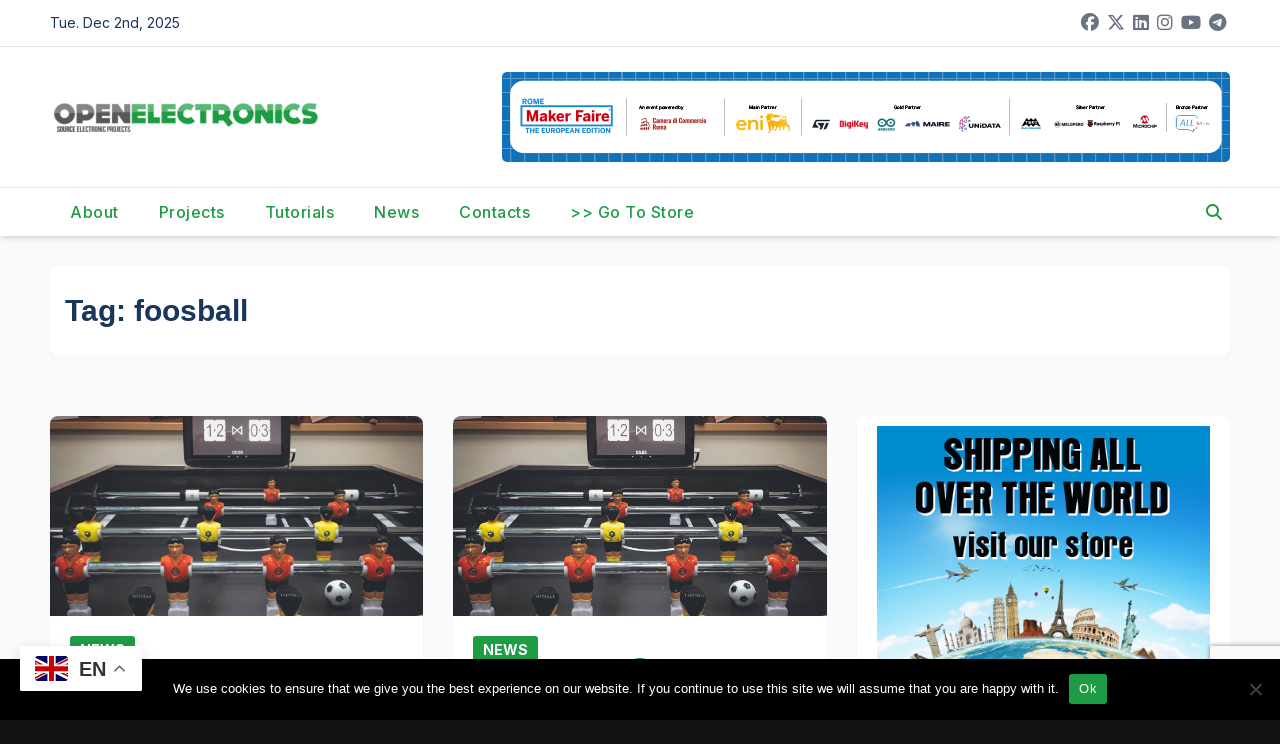

--- FILE ---
content_type: text/html; charset=utf-8
request_url: https://www.google.com/recaptcha/api2/anchor?ar=1&k=6Ldb0ocUAAAAAKKr0Y6etEKAEQSGlc8oLsPsurkE&co=aHR0cHM6Ly93d3cub3Blbi1lbGVjdHJvbmljcy5vcmc6NDQz&hl=en&v=TkacYOdEJbdB_JjX802TMer9&size=invisible&anchor-ms=20000&execute-ms=15000&cb=v86ro3cw33y
body_size: 45499
content:
<!DOCTYPE HTML><html dir="ltr" lang="en"><head><meta http-equiv="Content-Type" content="text/html; charset=UTF-8">
<meta http-equiv="X-UA-Compatible" content="IE=edge">
<title>reCAPTCHA</title>
<style type="text/css">
/* cyrillic-ext */
@font-face {
  font-family: 'Roboto';
  font-style: normal;
  font-weight: 400;
  src: url(//fonts.gstatic.com/s/roboto/v18/KFOmCnqEu92Fr1Mu72xKKTU1Kvnz.woff2) format('woff2');
  unicode-range: U+0460-052F, U+1C80-1C8A, U+20B4, U+2DE0-2DFF, U+A640-A69F, U+FE2E-FE2F;
}
/* cyrillic */
@font-face {
  font-family: 'Roboto';
  font-style: normal;
  font-weight: 400;
  src: url(//fonts.gstatic.com/s/roboto/v18/KFOmCnqEu92Fr1Mu5mxKKTU1Kvnz.woff2) format('woff2');
  unicode-range: U+0301, U+0400-045F, U+0490-0491, U+04B0-04B1, U+2116;
}
/* greek-ext */
@font-face {
  font-family: 'Roboto';
  font-style: normal;
  font-weight: 400;
  src: url(//fonts.gstatic.com/s/roboto/v18/KFOmCnqEu92Fr1Mu7mxKKTU1Kvnz.woff2) format('woff2');
  unicode-range: U+1F00-1FFF;
}
/* greek */
@font-face {
  font-family: 'Roboto';
  font-style: normal;
  font-weight: 400;
  src: url(//fonts.gstatic.com/s/roboto/v18/KFOmCnqEu92Fr1Mu4WxKKTU1Kvnz.woff2) format('woff2');
  unicode-range: U+0370-0377, U+037A-037F, U+0384-038A, U+038C, U+038E-03A1, U+03A3-03FF;
}
/* vietnamese */
@font-face {
  font-family: 'Roboto';
  font-style: normal;
  font-weight: 400;
  src: url(//fonts.gstatic.com/s/roboto/v18/KFOmCnqEu92Fr1Mu7WxKKTU1Kvnz.woff2) format('woff2');
  unicode-range: U+0102-0103, U+0110-0111, U+0128-0129, U+0168-0169, U+01A0-01A1, U+01AF-01B0, U+0300-0301, U+0303-0304, U+0308-0309, U+0323, U+0329, U+1EA0-1EF9, U+20AB;
}
/* latin-ext */
@font-face {
  font-family: 'Roboto';
  font-style: normal;
  font-weight: 400;
  src: url(//fonts.gstatic.com/s/roboto/v18/KFOmCnqEu92Fr1Mu7GxKKTU1Kvnz.woff2) format('woff2');
  unicode-range: U+0100-02BA, U+02BD-02C5, U+02C7-02CC, U+02CE-02D7, U+02DD-02FF, U+0304, U+0308, U+0329, U+1D00-1DBF, U+1E00-1E9F, U+1EF2-1EFF, U+2020, U+20A0-20AB, U+20AD-20C0, U+2113, U+2C60-2C7F, U+A720-A7FF;
}
/* latin */
@font-face {
  font-family: 'Roboto';
  font-style: normal;
  font-weight: 400;
  src: url(//fonts.gstatic.com/s/roboto/v18/KFOmCnqEu92Fr1Mu4mxKKTU1Kg.woff2) format('woff2');
  unicode-range: U+0000-00FF, U+0131, U+0152-0153, U+02BB-02BC, U+02C6, U+02DA, U+02DC, U+0304, U+0308, U+0329, U+2000-206F, U+20AC, U+2122, U+2191, U+2193, U+2212, U+2215, U+FEFF, U+FFFD;
}
/* cyrillic-ext */
@font-face {
  font-family: 'Roboto';
  font-style: normal;
  font-weight: 500;
  src: url(//fonts.gstatic.com/s/roboto/v18/KFOlCnqEu92Fr1MmEU9fCRc4AMP6lbBP.woff2) format('woff2');
  unicode-range: U+0460-052F, U+1C80-1C8A, U+20B4, U+2DE0-2DFF, U+A640-A69F, U+FE2E-FE2F;
}
/* cyrillic */
@font-face {
  font-family: 'Roboto';
  font-style: normal;
  font-weight: 500;
  src: url(//fonts.gstatic.com/s/roboto/v18/KFOlCnqEu92Fr1MmEU9fABc4AMP6lbBP.woff2) format('woff2');
  unicode-range: U+0301, U+0400-045F, U+0490-0491, U+04B0-04B1, U+2116;
}
/* greek-ext */
@font-face {
  font-family: 'Roboto';
  font-style: normal;
  font-weight: 500;
  src: url(//fonts.gstatic.com/s/roboto/v18/KFOlCnqEu92Fr1MmEU9fCBc4AMP6lbBP.woff2) format('woff2');
  unicode-range: U+1F00-1FFF;
}
/* greek */
@font-face {
  font-family: 'Roboto';
  font-style: normal;
  font-weight: 500;
  src: url(//fonts.gstatic.com/s/roboto/v18/KFOlCnqEu92Fr1MmEU9fBxc4AMP6lbBP.woff2) format('woff2');
  unicode-range: U+0370-0377, U+037A-037F, U+0384-038A, U+038C, U+038E-03A1, U+03A3-03FF;
}
/* vietnamese */
@font-face {
  font-family: 'Roboto';
  font-style: normal;
  font-weight: 500;
  src: url(//fonts.gstatic.com/s/roboto/v18/KFOlCnqEu92Fr1MmEU9fCxc4AMP6lbBP.woff2) format('woff2');
  unicode-range: U+0102-0103, U+0110-0111, U+0128-0129, U+0168-0169, U+01A0-01A1, U+01AF-01B0, U+0300-0301, U+0303-0304, U+0308-0309, U+0323, U+0329, U+1EA0-1EF9, U+20AB;
}
/* latin-ext */
@font-face {
  font-family: 'Roboto';
  font-style: normal;
  font-weight: 500;
  src: url(//fonts.gstatic.com/s/roboto/v18/KFOlCnqEu92Fr1MmEU9fChc4AMP6lbBP.woff2) format('woff2');
  unicode-range: U+0100-02BA, U+02BD-02C5, U+02C7-02CC, U+02CE-02D7, U+02DD-02FF, U+0304, U+0308, U+0329, U+1D00-1DBF, U+1E00-1E9F, U+1EF2-1EFF, U+2020, U+20A0-20AB, U+20AD-20C0, U+2113, U+2C60-2C7F, U+A720-A7FF;
}
/* latin */
@font-face {
  font-family: 'Roboto';
  font-style: normal;
  font-weight: 500;
  src: url(//fonts.gstatic.com/s/roboto/v18/KFOlCnqEu92Fr1MmEU9fBBc4AMP6lQ.woff2) format('woff2');
  unicode-range: U+0000-00FF, U+0131, U+0152-0153, U+02BB-02BC, U+02C6, U+02DA, U+02DC, U+0304, U+0308, U+0329, U+2000-206F, U+20AC, U+2122, U+2191, U+2193, U+2212, U+2215, U+FEFF, U+FFFD;
}
/* cyrillic-ext */
@font-face {
  font-family: 'Roboto';
  font-style: normal;
  font-weight: 900;
  src: url(//fonts.gstatic.com/s/roboto/v18/KFOlCnqEu92Fr1MmYUtfCRc4AMP6lbBP.woff2) format('woff2');
  unicode-range: U+0460-052F, U+1C80-1C8A, U+20B4, U+2DE0-2DFF, U+A640-A69F, U+FE2E-FE2F;
}
/* cyrillic */
@font-face {
  font-family: 'Roboto';
  font-style: normal;
  font-weight: 900;
  src: url(//fonts.gstatic.com/s/roboto/v18/KFOlCnqEu92Fr1MmYUtfABc4AMP6lbBP.woff2) format('woff2');
  unicode-range: U+0301, U+0400-045F, U+0490-0491, U+04B0-04B1, U+2116;
}
/* greek-ext */
@font-face {
  font-family: 'Roboto';
  font-style: normal;
  font-weight: 900;
  src: url(//fonts.gstatic.com/s/roboto/v18/KFOlCnqEu92Fr1MmYUtfCBc4AMP6lbBP.woff2) format('woff2');
  unicode-range: U+1F00-1FFF;
}
/* greek */
@font-face {
  font-family: 'Roboto';
  font-style: normal;
  font-weight: 900;
  src: url(//fonts.gstatic.com/s/roboto/v18/KFOlCnqEu92Fr1MmYUtfBxc4AMP6lbBP.woff2) format('woff2');
  unicode-range: U+0370-0377, U+037A-037F, U+0384-038A, U+038C, U+038E-03A1, U+03A3-03FF;
}
/* vietnamese */
@font-face {
  font-family: 'Roboto';
  font-style: normal;
  font-weight: 900;
  src: url(//fonts.gstatic.com/s/roboto/v18/KFOlCnqEu92Fr1MmYUtfCxc4AMP6lbBP.woff2) format('woff2');
  unicode-range: U+0102-0103, U+0110-0111, U+0128-0129, U+0168-0169, U+01A0-01A1, U+01AF-01B0, U+0300-0301, U+0303-0304, U+0308-0309, U+0323, U+0329, U+1EA0-1EF9, U+20AB;
}
/* latin-ext */
@font-face {
  font-family: 'Roboto';
  font-style: normal;
  font-weight: 900;
  src: url(//fonts.gstatic.com/s/roboto/v18/KFOlCnqEu92Fr1MmYUtfChc4AMP6lbBP.woff2) format('woff2');
  unicode-range: U+0100-02BA, U+02BD-02C5, U+02C7-02CC, U+02CE-02D7, U+02DD-02FF, U+0304, U+0308, U+0329, U+1D00-1DBF, U+1E00-1E9F, U+1EF2-1EFF, U+2020, U+20A0-20AB, U+20AD-20C0, U+2113, U+2C60-2C7F, U+A720-A7FF;
}
/* latin */
@font-face {
  font-family: 'Roboto';
  font-style: normal;
  font-weight: 900;
  src: url(//fonts.gstatic.com/s/roboto/v18/KFOlCnqEu92Fr1MmYUtfBBc4AMP6lQ.woff2) format('woff2');
  unicode-range: U+0000-00FF, U+0131, U+0152-0153, U+02BB-02BC, U+02C6, U+02DA, U+02DC, U+0304, U+0308, U+0329, U+2000-206F, U+20AC, U+2122, U+2191, U+2193, U+2212, U+2215, U+FEFF, U+FFFD;
}

</style>
<link rel="stylesheet" type="text/css" href="https://www.gstatic.com/recaptcha/releases/TkacYOdEJbdB_JjX802TMer9/styles__ltr.css">
<script nonce="KaPYOr4dpHLV55EmTRrGYA" type="text/javascript">window['__recaptcha_api'] = 'https://www.google.com/recaptcha/api2/';</script>
<script type="text/javascript" src="https://www.gstatic.com/recaptcha/releases/TkacYOdEJbdB_JjX802TMer9/recaptcha__en.js" nonce="KaPYOr4dpHLV55EmTRrGYA">
      
    </script></head>
<body><div id="rc-anchor-alert" class="rc-anchor-alert"></div>
<input type="hidden" id="recaptcha-token" value="[base64]">
<script type="text/javascript" nonce="KaPYOr4dpHLV55EmTRrGYA">
      recaptcha.anchor.Main.init("[\x22ainput\x22,[\x22bgdata\x22,\x22\x22,\[base64]/[base64]/[base64]/[base64]/[base64]/[base64]/[base64]/[base64]/[base64]/[base64]/[base64]/[base64]/[base64]/[base64]/[base64]\\u003d\\u003d\x22,\[base64]\x22,\x22TxNPNcKLwqDDqGgIeHA/wogKOmbDpUvCnClhQ8O6w7Mnw6nCuH3Do3DCpzXDp3DCjCfDi8KtScKcQDAAw4AgGShpw4QRw74BMsK1LgEXR0U1CSUXwr7Co3rDjwrCu8Omw6EvwoY2w6zDisK3w71sRMOCwpHDu8OEPyTCnmbDn8K1wqA8wpA0w4Q/LU7CtWBzw40OfxHCssOpEsONWHnCukUIIMOawqMBdW8PJ8ODw4bCvCUvwobDqMKGw4vDjMOHJxtWbsKSwrzCssOlXj/Cg8Otw5PChCfCmcOywqHCtsKLwohVPj3CrMKGUcOLeiLCq8KlwpnClj8LwpnDl1wEwqrCswwJwr/CoMKlwpB2w6QVwojDicKdSsOFwrfDqidrw5Eqwr9Hw4LDqcKtw5sHw7JjB8OgJCzDhnXDosOow7ABw7gQw5Aow4ofTjxFA8KMMsKbwpUkIF7DpwjDicOVQ1olEsK+InZmw4sVw4HDicOqw6zCk8K0BMKoTsOKX0nDvcK2J8Kew7LCncOSOMOlwqXCl1fDg2/DrTvDkCo5GcKiB8O1QgfDgcKLHEwbw4zCgQTCjmkwwq/[base64]/[base64]/CnHUyFVLDq8K2OcOKcS/DrEJAKcKVwrRGMgnClCxLw5pBw6DCncO5wpx5XWzCpjXCvSgCw5fDkj0Cwr/[base64]/Du8KIwphqwoEpwrjCogfCvsKWc8KDwpJbShcHDsOYwoMiwpvCgcOVwrdAV8KfCsO5aULDj8OZw57DtDHCkcKrbsO7RMOWJVZKPhgVwqlUwptHw5/DjSjCmVYDIsOKRQ7Dtn8TU8OLw5jCmQJ/wrHCoQRLfWTCpEjDlmlHw4dYFsO7cSlow6csNjtSwr/[base64]/CqX/[base64]/DscKbwp9dGAAUARLCmzZIwrXCoXonw6vCjMOnw5TCrMOmwobDv3HDnMOTw5LDgFfClXDCgMKpDiRqwo1IZ1HCjMOlw6PCm1/[base64]/CpcK+w5HCqwJGAsKBw5tVLEbCj8OvLDc9w50aWMOaZWc/VcOUwoQ2XMKhw77CnUnCp8Kgw5ozw4J4O8O7w7IJWkgScjR0w4w4XQnDr3AfworDucKHSj0Cb8KwJMKZFwZ1wqXCqU8kSRZpQ8KQwrfDsxgpwq1+w6M/G1HDuEXCsMKZK8KZwprDgcOqwpLDmsOGFRXCn8Kfdh7CpMOEwoJEwqXDsMKzwqV/TMOrwrtlwp8RwqnDtFIMw6poYMOvwqsKI8OZw4fCn8Odw74Zwp3DlsOvdMOEw4BawoHClTcPAcOkw4gQw4HClmPCkUnDpDA0wp9OdzLCunPDpSA+w6fDnMOBRC9Qw5N8CGnCmMODw4TCtFvDhB3DpnfCmsO7wrtTw5wrw7/CiFTCgMKCdMK/[base64]/w4ZTw5nDqcKQwrpNwpXDncOqwprCt8OFQRcRw6rCpcOTw6DDmSo9ECdIwozDm8KPIizDrEXDg8KuQ0DCo8OBPsK5wqbDu8Ohw4PCt8K/wrhXw4AIwoJYwp7DmFDCmG/DsCnDvMKZw4TClx96wq1gX8K9J8KKPsO8woTChcKFUMKwwqNXOHd2BcKmNcOAw5QtwrkFX8KqwrhBVAFZw4xTesKtwro0w53Ctlk6WkDDiMO/wo3DoMO6OzzDmcK1wrcww6IAw6QEZMOLR2d0HMOsU8KpC8OUJS/[base64]/DvGFqwpw+GMOaM8Kcw7nDu0Yvw6rDmEEFw53Ds8KPw7PDqMOUwr/DnmLDsBEEw5fCn17DpsORI0cEw5zDk8KVPybCtMKGw4RGNErDulnCg8K+wrHCjgovwrfCvBPCqsOpwo8Bwp8Gw5TDphIDOsKAw5fDn04PPsOtScKPCz7DhcKySBzCk8K/[base64]/[base64]/[base64]/DtsOiwp8DfcOJWsOqw5PDg8Kjwpg2THIRw75gw4nCkDfChAYDHhImNCjCisKoVMKhw7haD8OWXsKFTTYWSsO7KQIkwp1kw75EWcKyc8OYwobCuD/CnxQBXsKSw6vDigBGQcO/BMOHe30cw5vDgcODUG/[base64]/CncKuwrrDgMKBwqnDviZWwpbDnWjCsMKCw5kAZRPDjsKZwoXCtcO5w6FDwonDpE8zemzDmA7CgV4/ZH3Doipfwo7CmBVOP8OuGnBhZcKcwp3DssO6wrHDsho0UMKfVcK2OcOpw6AhMsKWMcK4wrnCiGnCqcOSwpNhwqPCrhk7KGbCr8OzwodhPkUcw5lzw5E8ScOTw7jCgn4Ow55CLQDDnsKhw7JTw7fDmsKBZcKHZC0AADZ4TMO6wq/Cj8K+b054w68zw7vDgsOLw6ENw5jDuDkgw6XCuxXCgU3Cu8KAwrcWwqPCucOlwrQYw6nDusOrw5HDk8OUY8O0GWTDnGwFw5DCgMKCwq1Rwr3Di8OLw7cmEBTCvsO2w7Urwq17w5rDrSwUw6Ewwq/Dv3hfwqBkMUTCh8Kiw78vK1oHwr3Ck8KnJhRsb8K3w7cZwpEfcQgGWMOTw7haO0hYUzk3wrxDfsORw6xLwpkpw5PCo8KOw5N0IMOxb2zDqMOFw6LCt8KIwoRoJMOtUsO3w6PCnE8xL8KZwq/[base64]/HD/[base64]/[base64]/CscKZw57CtMOXwrHDlMO5w7LDtsK8wqERwo8wwpfCl8KpQVbDiMOEEwhww78yIwFOwqfDr2nDiUzDgcOEwpQAGyfDrB8zw6TDr0XDlMKvQcK7UMKTSi/CgcKpcXnDvlAzFMKteMOTw4YSw4JsGylBwrFrwq8yTsOKT8KmwpYkTsO9w5nDusK8LRR9w69Kw6PDhgFSw7jDn8KoGxvDgMK4w6BnYMOsHMKjwq7DtsOQA8KUYwl/wq8bOcOmVcKyw4vDuwQ5wodjRQFGwrzCs8KvLMOhw4EJw5rDrcKtwqDCtDx6H8O/XcK7AhHDplHCvMOmw73DhsK/wqjCi8O+Bm8fwqw9E3doTMO2IHrCvsO1TcK3dcKFw6XDt13DhwUSwppRw6x5wo/DrE1pFsO3worDhUpIw6MGHcK0wrPCrMOTw5ZVHMKWMABgwonDjMK1fMKJesKlEcKMwotow7nDvyN7w4ZcD0MSwpfDu8OtwqXCpWlTIMOnw6/[base64]/DkzHDrDvDnyrDq8OLw6oMIQzCsTJ5IMOawpcbwpDDkcKQwqQZw4sQIsOOGcK2wqJbLsKOwqDCpcKZw7Biw7lWw6s/wpVDH8KswqxKCWjCtWcxw5rDiDPCosOzwq0eSVrCvhJAwqAgwp88PsOpSMOIwrA5w751w78Qwq5JYFbCtRfDmCnDmGAhw63DncKbHsOQw5vDvMOMwo/DvMKawqrDk8Kaw4bDv8O+P2d9T2hWw73CljpPZcKaE8OuNsKWwqkQwqXCvChWwoc3wql5wrhVYW8Lw5Y9UG0CP8KaI8KmJ2sowrzDtcO3w7bDiykfasOsUwnCs8O8OcOFUF/CgsODwoVWEMOeUsKIw54OccOKT8KiwrI4wo5Ow63DoMOAwoXCvQ/Dm8KRw5J8CMK/H8KTR8KeEH/Cn8O0ExNGclQlw4tLw6rDgsKjw4BBw7DCuzZ3w5bCu8KDw5DDksOlwr7CmsK1BsKMCcKWeGIwS8OvHsKyNcKIw5wHwpV7SAErTMKaw4w7dMOpw7/[base64]/DhsOXE03CtsKFUhoawqsMwrTDukTDpjXDo8K+w4pDHwPDsQzDlsKjOsONTMOGTMOfQXDDiWdcw4Zze8KGOBF/[base64]/JUzCi8OkVjvDsCDDpFvDvyvCh8Kiw5sAw6TCiFtkeHLDjcOHT8KMwrBSclrCiMK0SiocwocHHj8GS3Ecw5HCoMOIwpl7worCtcOpB8OJIMK/[base64]/I8K8RCdrwopTABPDjsKQKkhqw4jCkMKReMOif0/CtSjDviQ3QcO1fsOJSsK9K8O/[base64]/w77DqGXDuA0Kw4vDtn7DtsOzbcKowqxzwprDuMKewrozwrvClMK7w5Rnw5ZuwoDDhcOdw4PDgT/DmBLCtsKmfSbCmsKEBMO2wrbChVbDisKOw6FdasKqw6QXCsOBSMKkwogdKsKOw7LCi8OzVCzClUzDvkE0wqQPSF1WJQbDvGLCvMOxWy5Ow5Myw4l0w7PDo8KMw5QEHcKBw7Ryw6VDwrfCpRnDon/Cs8Oyw5XDkk3CjMOiwqnCq2nCtsO1TcKeHxzChCjCpVrDt8KICFRGwrPDlcO7w7FkdCdbw4nDk1PDm8KdRSvDp8O9w6rCksOHwq3CqsKfw6gzwrnCmh/CkwLCokHDlsKWNRTCkcKaBcOtRsO1FVI1w4fCkl7DlgoBw5/Dk8O7wppTKsKhISl6HcKzw4ISw6PClsONP8K0UxJnwofDiGXCtHILM33DsMKbwpJtw7h9wr/DhlHCkcO4fMKIwpp7E8K9WsO3w6XDu2hgIcONbh/CrEvDpGw/fMOzwrXDqz4BK8K8wq1fdcOsWjvDo8KwEsKXE8K5PwbDvcO/TsOJRlgWSDfCgcKOIMOFw45ZNjVjwo8rBcKvwr7DoMK1L8KfwqMAWknCsmDCoXlrM8KqE8Obw6jDlAXDq8OXNMKFGiTCpcOVBx4cXCPDmSnDkMO+wrbDmhbDlB96w5puIgANCQNwUcKDw7fDoSjCgifDssOTw6gpwqVHwpEYY8KZRMOAw55LEhcoZG7DmlUmasOSwoB/[base64]/DuzQ0IQNXw7PDocOwB8Khw4Z3w4RQw7UxwqXDkF5nJhJ/OjBSJkHCusOVaQYgBgvDhUDDljPDgMO0IXNqPwoLRcKXwqfDrEtRJDRtw4LCmMOCP8Orw6IobcOiG3YZOU3CiMO+ERDCpRNnb8KAw5PChMKUPMKrK8OofijDgsOWw4TDmhLDlkpnScK/woPDnsORw5htw58Bw73CqlzDkjhfL8OgwqPCu8KrABVxdsKfw7xTwpXCp2XCocKbE3c8w6ovwq5TQ8KZEz8SYMOUTMOgw7vCkzhqwrZSwovDqkwiwq8Mw4vDmsK1QMKvw73CsCphwrREDy0Dw5XDpcKowr/[base64]/CqcOhwoNNwroXwokeQAPCniTCqSorPMOCDm/DjMKhAcKibX7CsMO4GsOBeFTDs8OiYzDDnxDDr8K9McK8JirDgcKZYHYKW1tEccOEFx4Sw7VyW8KRw6BHw5nCoX4XwoDCjcKPw4HDisK3FcKYVBI8JTc0dC/CuMOyOkFeH8Kbb0bCjMKUw6HDpEQYw6fCi8OeRStEwpgDNcOWWcKiQhXCt8Kewr8VOmLDh8OvFcKFw5MFwr3DsTvCnEzDvS1fwq4dwo/[base64]/[base64]/DlhF/Mw7CszHDkcOtw6fCnsOhwrbDpQfCsnY+ZsK7wqPCp8O3fMKaw5Nwwq7Cv8Kewo95wp8Mw7ZwFMO4w7VlTMOfwohWw601Y8KLw6c0w5vDmkYCwprDh8KnLm3CqxtIDTDCpsOYbcKKw4/CnMOswq8rXHnDmMKLwpjCtcOmV8OnDVLCsS5Nw6l9wo/Cj8OKwq/[base64]/AcKEwq/CicOFLm9Dw4xbLwDDvUjDscKBw7Aywopmw5TDqGrCmsOhwpvDhcOHJAISw7bCv1/CtMOpXRnDkMObIMKWwo7CgTjCiMOYCMO1IHLDmGxrwpHDm8KndsO4worCnsO2w5/DuTMKw5PChyYdwp5RwqtqwqfCoMO3NV3DrFhuQggOIht1NsORwp0DBcOxw6h8wrTDmcKZD8KJwr1KDA8/w4p5Oz9tw44TH8O0CVoRwrfCjcOowpcQD8K3fcOmw6DCnsKawphxwrXClsKvAcKmwq3DpGfChjMlD8OZNxTCvHvCnkILaEvCkMKywoMWw4JndMObQC7ChMKww57DlMOkZWjDlcOKwp9ywrR0CHtXHcOHUx9gwqLCjcO/VD4Ya2NzL8K+ZsOWHCHChBwNW8KcfMODS1t+w4zCpsKYScO0w6daUm7DmH5xQ2TDpsKRw4bDmyPCkSXDpUTCvMOdPhZqfsK/SGVFwoIFwrDCgcK+YMOALMKeDBl8wpDCoF8oNcK1w5rCvMKNdcKnw5jDrcKNQVYAIMO6PcOfwqnCpnPDj8K2QlLCssOjbgrDh8OdTAEzwp12w7shwoPCi17Dh8O6w58eU8OlN8KCGsK/Q8O5QsO1asKRWMK0w684wqQ5w548w5teHMK/[base64]/wqpkwpUTwpzCmMK1IQLCnX94w7EFwrjDoUfDo1l8w6cawoV7w6sdwr3Djj4/ScK+WsO9w43CmMOtw6dBwqHDpsOnwqfDpno1wpEww6XDiwLCu2rDqnbCgmLDnMOWw5jCgsOVb1AawoI5wrzCnm7ClMKbw6PDmj1SfkTDjMO/Gy8lBMOfRwgSw5vDrRXCiMOaEl/CpMK/DsO5wo7ChcO6w5bDksKnw6vCvEtGwoAXIMKww4c2wrd9wonCvwfDi8OtQSDCr8OESHDDgMO5LX99PsOJSMKvwpTCpcOow7bChHYTN0jCtcKjwr5HwprDmVnCv8Kdw63Du8ODwoA3w7/DgMKPZy3DmyRFDHvDhhRfw4hxfFDDoRfCosKpbzvCocOawq8jc31qO8KJdsKOw7XDiMOMwp3CmkReQFTCksKjAMKnw5MEbSPCiMOCwq7DhB4zeQXDocOJQMKuwp7ClXNxwoVMwpzCkMOkb8O+w6/Dn0PCix0tw7PDnChNw4rDq8KxwqPDkMKHZsOrw4HCn2zCqRfCim8iw5PDiFXCsMKUB38DXcOcw5XDmT1BOB7DncK8CcKawqTDgDHDsMOtEMOZAmJpSMOZSsKiXygvW8OJL8KewofCmcKCwoXDgRlHw6pBw6bDjMOSecOPVcKbM8OHGMOlXMK2w7PDvj/[base64]/[base64]/DnRfCusK6OSFiwrXDhg7Ci0LDjFvDkHzDkRXCs8OPwoB1VMOhdVBFP8KOe8KQNjZYOCrCsirDpMOww5TCqzJ4wpkaa1oQw6YYwqpUworCiEDCqkwDw7MIXyvCscKGw57CgcOQHXh5W8K3MnkEwodIT8KzXMOrYsKMw69mwoLDt8K7w5JRw4NERsKUw6rDoH/Dsjg3w6TDgcOIJsKqwoBEKw7ChVvDqsOMBcOOGcOkAgnDrWIBPcKbw7rCgsOKwphqw7LCmMKiecO0AltwHcKNGzE2Q3/Ch8OBwoArwqPDsA3Dt8KHJ8KTw5EGTMKUw4nCisKaGCfDjlrClMK9csKRw4zCrQfCuXIJDsKQEMKUwprDiDHDmsKfw5nCu8KKwos7NhPCsMO9NmkMaMKnwr0zw7liwq/Col5rwrQ4wrbCrgQvSXgeHCLCh8OiZ8K9JAIVw7leYcOSw5YVT8K0wr5tw6DDkCYBQcKbSnxdEMO5RHLCo3HCn8OdSA3DrxQ8w60OXjQ/w7TDiQ3DrV1XHxArw7/DjWtFwrB+w5N1w51OGMKSw7nDhXvDtMOTw7/Dr8OIw55MfsOCwrYmw40lwoECZsO7I8Otw7nDoMK9w6/DjW3CrsO8w7/DlsKSw70YUmwOwrjCp0zCk8Odb3l6O8OwTBZvwrHDrcOew6PDuClwwp8+w6dOwpbDkMKhBWwKw5LDkMKvXsOTw5dIBy7Cu8OpIi4ew7dia8KZwobDryvCpErCncOhP0PDscO/w6jCp8OZUmLCncOgw4YGQGzCvcK4wqx8wrHConJZZFfDnhzCvsO6UyrDjcKKMX1COMOvacKEeMOJw5QCwq/[base64]/[base64]/DksOPHcKVB8O/w5XClTXCqsKfw7RRR0Vvwp/DhsKUfMOMZMKHHsKwwq8SHFtHQStqdmnDnCfDh1PCgMKlwr/CllLDg8OabMKLY8O/GAgawrgwGlcLwqI5wp/CqcOiwrJdSF7DucOIw5HCsBvDq8OnwoZBecK6wqNEBcOlOB7DugBuwqEmbWzDtH3CpyrCjsKuOsKNVFjDmsONworDg2B4w47DicOWwrTCuMKiR8KMFEtfO8Kvw6Z6JQ/CuX/CkWPCrsO/TXNlwrV2VUJFRcKBw5bCuMOceBPCond2GwcMHjzDk1o7IgvDgFfDtzREH0/Dq8OtwobDrMKKwr/Crm0xw67Cu8OHwrxrAcKpfMKow6RGw4JYw5rCtcOTwoAHXEQ3CMOICSAWw7FXwpdqYHh/[base64]/[base64]/Drntxw7kET8ObwqplRsKZwokZwpcaBMKSLcKAw5fDn8K9wr4jIFHDjn/[base64]/bCzCv2wXwprDncO3w54NNl1Vw7XCvcOYSz5kw7XDjMKhVcObw6TDsFsnYkHCmsKOasKQw4HCpz/DkcKiw6HCtcOGQnRHRMKkw4smwqTCkMKDwrHChQnCjcKjw6s9KcOYw6l9Q8K7wpdYcsKnIcKhwoVkHMK1ZMOhwpbDviYnw5NRwqsXwoQ7QMOiw6RBw4Eww4tPw6TCu8OTwpgFDV/Dj8OMw7QnTcO1w44hwp9+w4bCrjrDmHlbwo3CkMK2w5Akwq49CMKeW8KawrTCniDCunHDmF3DgMKwXMORa8KmH8K1dMOkw7lQw5vChcKaw7HCr8O4w7XDtsOPYhoyw6pXScOwDBnDnMK0J3nDk2U3TsKPSMK+K8KXwp5ww6QkwplHw7JAMmUsS2/CqiAYwrDDn8KEWXPDjgLDkMKHwpk/[base64]/DpAddwq/[base64]/[base64]/WsKAUzkYSH8Lw6JlbzlYVsOnQsODccOTwrXCrMO5wqVuw6U3VcO1w7BsdnRBwp/DqHpFE8Koax8UwrzDisOVw7lhw53CpMKIXsO+wrfCuxLCjcO2CMOow7fDl3HCkAHCmsKYwrQcwpbClCfCqMOIS8ODHH3Cl8OsAMK6dMOdw58Pw69Aw5guW0nDuGTChTHCisOSCx9qFz/Cj2sxw6sjYR7DvsKaYB4XOMK8w7Yxw7rClUDDlcK+w6p3w67DlcO9wo55DMOZwpRDw5fDt8OpQmHCqjLClMOAw6lmWCvDn8O/fyTCi8ODaMKhXSFuWMKAwpDCtMKbNk7DisO6wpErFwHDncK2NCvDqsKsCTvDv8KDwpY1wr7DiFDDtSFew7kYLMOywq5jwql9MMORJkYpTmknFMOyE24DVMOAw5kAaCXDiHLCoggPcikfw6jChMK5Q8KDw5pvOcKjwrQKXhbCs2rCkHIUwpR0w77CuTPCrsKbw5rDoC/CiEvCszU0ZsOPdMKlwoUKdGzCusKMYsKawoHCuAgvw6nDoMKoeAxUwrl8CsK0w7MOw7LDqj7DkU/DrUrCkwo5w5diCzfCqTfCnsKSw4wXKxjDhMOjYCImwq/DqMKTw5PDrTVAbcKFwplww7kbJcOtKsOSTMKKwq8OEsOuOcKuQcOQwofCl8KdaREVehJYADx0wptIwrDDqsKuRsO8YRTDgcKxSxsjHMO1G8OSw5PCisKCaThSwqXCsxLCgVfDu8O7wrfDuQdgw44iKAnChG3DncKAwoYgMQoECxrDmXfCvgbCrsKpQ8KBwqnCjQEMwp/Cl8KFYcKOP8Kqwo4EPMKoH3krL8OdwoBpdyRrI8Odw4FaOX5Ww7DCo1hFw4/DjsKtS8OMS1LDk0QRfyTDli1RUcOVWMKDPcK/wpHDlMKGaREYWsK1XBbClcOCwrJHPUwwdMOCLSVMwrjCvMKPTMKGO8Kvw4TDrcO/C8KpHsK/[base64]/Cs8OxYMKIwrHCtMOZw55Gw47CjMOSdEoRwr/DtsO7woNKw5TDusK3wpoUwo7CrlrDind2PhZcw58owozCmmnDnxfCuGJnR2QKQcO8J8OVwqjCsjHDjRHCqsK2ZEMAccKNQAUuw5FTezVdw6wRwpvCu8KXw4nDq8OaTwxww4/CksONw4ppBcKFPBXDkMOXwoYKwpEMRTzDusOaHSBGDD3DuDXCpRFtw7oVwrlFCsOwwpsjW8OLwoooSMO3w7IRDF8QHRxcwq/Dhy4VWy3Dl1AMXcKQTg8EH2prezlfMMOGw7LCh8K+wrBXw6wEccK+GMOFw7hXwqPClcK5ABoCTz/DucO7wp9cScKAwp3CvmRpw4LDkTvCgMKFIsKrw4Q5GUUIcxZMwpdFcTHDk8KVBcOed8KbSsOzwpnDrcO9XFZ+BRnCo8OsT1DCh3HDmg0bw7hcBcOSwpp5w7LChlZlwrvDpMOdwph0AcOJwqXDmVvCocKQw7xxXCwIwr/ClMOBwovCtTsKWGYTF2vCgsKewpTCjMO/wrZFw7oEw6TClMO+w7VQTBjCmU3Dg0RUekTDvcKlHMKcNEx5w6bDj0Y6dBfCu8K+wpQ1YMO0chF8P3ZJwrx6wqvCk8OGw6/DmkQHw5fDtcOTw4XCsDo6SjNPwrLDi2EGwpwuOcKCd8OodwZsw5DDqMO6cklFayTClsOYSyTDr8Ofex1OeyUGw4JEbnnCs8K2R8Kmw758w6LDs8ObeGrCiHBjUQNdIMO1w4TDvwXCksKUw6lkcBBow5xiHMK6M8OTwoNDHQ0aV8Oawpl/HXFPFg7Dsy3DvsOWO8Orw7U1w7lqZcOgw5wTC8OMwoYNNCPDisKzfsOOw5rDqMOkwo3Ck3HDlsOJw591I8OeVMOcTBrChSjCuMK+N1LDo8OaPMKyPXvDl8KSADg3w5/DssKgIsOQEkfCugfDtMKVwonDhG0JZTYPwrEEwoEKwovCoETDjcKrwrXDgzAIAQAvwp5ZDk0jIwHCsMOda8KHKRswGHzClsOcIVXDlcOMcW7CvMKDPsOrwol8wpwUVEjCqsKuwrfDo8OVw6/[base64]/CnMO3wrkLw5rCqgHCm8OGUMO0wrDDkMKMwoYsOsOge8OLwr3DjmTCrcOwwoPCh1TDuRQsesKiacKxWsKZw7gMwqjDhAUYOsOKw4XCgXkgG8OOwqnDucOwG8Kcw4/DtsOxw5MzRkpQwrIjUMK1w6PDvDVtwoXDvnXDrhrDoMKtwp4KZcKFw4JuJEsYw5vDuns9YEkhAMK6BMOuKTnCrm/CkE0JPgMUw7zCgHA9DsKLUsK2TAvCkkt7NsOKw54qHsK4w6Z4RMOswo/CkXtQfhVQRwAuG8KBwrfDncK5QcKrwo1Lw4HCuTjDh3Vgw6/[base64]/Cvj5iSyExP8OObETCm8OPXm90w57CssKGw59TK0HCgSXCgcKkN8OdcxvCty9Cw4oMGnvCisO+R8KMAWRXf8KRMHVUwpQew7LCsMO5FCvCiXR/w6XDjMORwpM2wqzDlsO6wrnDqFnDkQdVwrbCg8OQwoQ/LXprw6J2w4Jgw5jCuCwGfBvCmmfDtxNxICIyK8OpXnwMwoZaayxVeAvDjHY0wo/[base64]/[base64]/[base64]/DrljCuWXDksKACiHCtcOewrwVUhsGK0PDuhrDiMO0DT1Qw71TJwnDuMK9w4tFw7ACZMKZw7Mjwo7ClcOCwpsWOV5bCA/DgMKLS0zCu8Ksw7bDuMK0w5AYfcOzc3VEexrDlsOlwqZxMGXCvcK/wol9PBxiwogzFEDDogjCqlVDw6XDoHTDocKNPsKYw7UVw6YWfhweWydXw4XDqw9twrnCuA7CvwB8SRfCg8O0K27CicOwAsOfwp8Zw4PCsXVnw5oyw7tfw5nCisOgd0fCo8Kxw7TDhhvChcOMw7PDpMK6R8OLw5/DkCARGsOXw5BxPl0PwojDpwHDvDNDOR3CkVPDphFFAcOEDgYnwrUXw5N1wqLCgD/Dsi/ClMKGRG9NQcOdcj3Di080CFMUwoHDiMOgBwpnccKFcMK/w5AXw7nDvsKcw5hKP285F099N8O1bcKVfcOkBhPDu0rDizbCn1FXCh0vwqlyOCDDs2s+BcKnwowJRcKCw4tWwrVEw4XCvMK1wqDDlxjDi1fCvRp2w6huwpHDvMOpw7PCkhgewr/DmFTCoMKiwrEHwrXCo0jCnU1RdzYsAyXCu8K0wpwCwq/DuRzDnsOPwpACw47DlcKXIMKGKcOlHDXCjigpw5/CrcO/wq/DoMO4AMOxLS8Bwq92G0HDgcOAwrF7w7LDp3fDuzbCicO8UMOYw7VFw7pHXmjCiE/DlgdPUy3Cs2LDm8KPGC/[base64]/[base64]/YmLDpMORE8KTw5PCrQDCo2nCpMOsw6/Dq2JDecOgw77CisOMYsOLwrJ7woLDhcOVSMKwV8OUw4rDu8O7JAg9w6IgOcKJFcOzwrPDvMKXEh5VR8KXR8Oew4wkwpPDrMORCsK7VMKzJm3CgcKew69xM8KAYB9vNsKcwrtZwqgJKMOgPsORwqNOwq8Fw7jDo8O+RyDDi8OowrZPOjTDhMOfMcO2dg/[base64]/Dql7DnsOuwrkVw5bCny7DpMOiQHrDox4PwrLCuB5+UivDolNXwrvDoHcGw5TCsMKuw7fCoBnDpR3DmFh1NjIOw7vCk2IlwprCl8OAwq7DllczwoIxFAzCrSZMwqLCq8O/LzPDjsOYYxDCmgPCscO1w7LCn8KvwqvDtMOrV2zDmMKLPCx1JsKxwoLDohMea2ULVMKrAMKbbGDCu33Cl8OLcQ3CocKuP8OaVMKPwqBACMO5esOhCj5MOcKHwoJtEW/DkcOyDcOEP8K/fTLDhcOKw7TCpcOZFVPDt3Bow4hzw4XDp8Kqw5ALwrgYw4HCo8Oqwp8bwrk4wpEJwrHCg8K4wpnCngTCkcOjfCbDrD7DowHDuCLDjcOZUsODQsO/wpHCtsODUg3DsMOOw4YXVjzCs8KobMKlA8O9Q8KrZRDCjRDDrBjDsyEwCWgBT0Ugw6lbw4fCrCDDuMKAUEA5PSHDucK0w5M1w4Z7FQXCvMKuwo7DusOcw5XCrzfDpMKXw4sNwr/DusKCwrF3KQrCmsKRKMK2EMK+acKVSMK6U8KpKwAbTT/Cjm/[base64]/DtsKia8KhfhDDjsO6Vhx+wrLDnMK2WVHCvz09wovDs3MjC1tCBUxEwoplWR5bw67DmiRWd3/DowjCtcOiwoZQw6jDgsOHHMOZwr04wr/CtBlMwqrDjlnCvQh/[base64]/CqMKFwqHCuE5aN8KxPArDkyXCo8OyfjgNw6ZNTsOzwrnDnSBFC142wqDDjwbCjMKCw5HCiWTCl8Obeh3DklYOwqpiwqPCnXXDksO+wq/Dm8OPVhJ9FcOfUW5sw6HDtcO6Vhopw6Y1wqHCoMKBfm40A8OowrgAOMKyHyQuw5rDssOEwp1rFcOiZcK/woc0w7Mmb8O9w4Ypw5zCpMO4XmrCo8K5w4hGw556wo3ChsKRLhVrBMOOH8KDFm7DqS3Di8KhwrYmwpBlw5jCr3c5KlvCrcKowpzDlMKVw4nCiSILNEhRw4sEw6HChwcsPV/CtiTDpsOYw73CijbCkcOrC1DCkMKIbS7DpMOiw6MWfsOqw5DCknvDsMO6Y8KKcsKKwpPDl3nDjsKuBMOIwq/DtAFVw593UsOxwr3DpGk7wrQpwr/CvmTDqx8Lw4DDlTPDrgUQMsKLIQ/[base64]/w55za3U3w7vDqWvCl8OjCMKFAWDCiMKaw7tdwpU3f8KTJ37DvQHCl8OawpMPd8KBKyQCw4fCssKpw4IHw7LCtMK+acO1Oi19wrIzL2lVwr5zwprCoFjCjA/ChsOGwqzDncKacWzDs8KcSkR7w6fCpjA7wps5BAdZw4/[base64]/[base64]/DrQpaXsKFBlh/w7vDs3zDucOlwr9AFDwpwpcNw4bClMKDwo7DjcOzwqsaZMKEwpJPw43Dq8KtMMOiwoNcQnbCuE/CqcK4wqDCvA0rwo00X8OOwpvCl8KxU8OCwpFsw4/CsgIaQB9SCH5kYXvCqMOHw69EWGrCosOpDgLDh112woDCm8KZwoTDiMOvTjp+eRQwCAwQMX3CvcOvGlFawrvDgyvDp8OHKkZKw7InwphCwr3CgcKNw54dSwFeG8O3ajM6w70OZsKLAkLCuMKtw7UXwrbDscONTsK/wpHCi3TCqyVpwoDDtMKXw6vDkVPDjcOHw4XDvsKAK8KhZcKuTcKvw4rCisO5O8OTwqrCtMORwo0iRxjDrSfDg0BzwoJyDcOIwrlhK8O0w4oUV8KXBMOEwoEZw7hEfQfCmMKaRTPDrETCvEPCuMKYDMKHwqgqw7rCmiFSYkwJw6lOw7YFTMKBI2vDhzY/cEfDvsOqwo9waMO9cMKXwpIRbsOMw7NwHXMdwoPCi8KdO1PDq8OLwovDmcKWSiVNw5hcEhsuGAbDvA12WVt/w7bDgUtiR2BKacOUwq3DrMKBwoPDpHRlES7CiMKLK8KYAMOcw57Coj5Lw7Qka1fDvXJjwr3CuH5Aw7vDqiPCs8OrY8Kfw5hMw4NQwpwHw5ZxwoBiw7vCsz48UsOzbsK/OALDhVvCojJ+XxQcw5g3w60uwpMqw4xLwpXCsMKHYMOjw7zCli1Lw4ASwrHCnT8EwptHwrLCncOrAgrCvRZONcO/wqZhw7EwwrjCtX7Cu8KTwqFiKUF3wqgqw4R9woYNAGdvwpjDp8KDDcOow7zCqmEzwoA9eBZGw4rDlsK+w7ZWw6DDuRAQw5HDqiV4Q8OhXcOSw7PCsGlFw6jDjxUIHH3ChSArw7wUw6nCujt/w6sDDgTDjMKlwo7CvynDlMKFwptbb8KbVMOqTBs9w5XDrCHDr8OsWDp4OSgfP3/CsCgBHmEHw5JkClg1IsK5wol0w5HCh8OSw5nCl8ObITxowqrCkMKHTncbw6/CgH4PUsOTDnZSGDLDncOYwqjCksO9EcKqJhwEw4VtCQTDn8KxdG/DscOjNMKhLHXCjMKAcCAFIMKma3DCjsKXOcKNworDmzlywpjDk3QDKMK6D8OBcQQIw7bCj21Ww40/Sx1tFiU/EsKyMV0Ew7hOw7HDtCZ1WhrCkWHCv8KRcwcRw6Ryw7dkLcOMckV8w7TCiMKSw7gCwojDpFHDnsKwfj5gCD89w49gV8Kbw4bCiSAbw6/DuBcwJGDDvMOvw5TDv8O3wpYzw7LDiDUBw57CucO/FsKkwogiwpDDmzTDpMOkPjlNLsKWw584VGlbw6wONRwGG8K9D8OBwo/[base64]/[base64]/Di8K8TcOswqnClDBpw4HCkhsww6pVwpsow6UZD8OQFsOtw68nMsOJw7AHEzUJwrkSRxhQw7IOfMO4wp3DiEnCjsKXwrTCuznCjyLCjMK5YMONZcO1wrk9wqwpIcKjwroyaMKAwpo5w4XDih/Ds2dJdQfDiiY+QsKnwprDi8OtCRM\\u003d\x22],null,[\x22conf\x22,null,\x226Ldb0ocUAAAAAKKr0Y6etEKAEQSGlc8oLsPsurkE\x22,0,null,null,null,0,[21,125,63,73,95,87,41,43,42,83,102,105,109,121],[7668936,939],0,null,null,null,null,0,null,0,null,700,1,null,0,\[base64]/tzcYADoGZWF6dTZkEg4Iiv2INxgAOgVNZklJNBoZCAMSFR0U8JfjNw7/vqUGGcSdCRmc4owCGQ\\u003d\\u003d\x22,0,1,null,null,1,null,0,1],\x22https://www.open-electronics.org:443\x22,null,[3,1,1],null,null,null,1,3600,[\x22https://www.google.com/intl/en/policies/privacy/\x22,\x22https://www.google.com/intl/en/policies/terms/\x22],\x22Eqw6fhbw6c3+IN2vu6Cr89vh7dr1XwBSGxsHXZk/SJI\\u003d\x22,1,0,null,1,1764717391336,0,0,[219,214,162,216],null,[25,103,138,142,196],\x22RC-SDyGpTXOm-8ihg\x22,null,null,null,null,null,\x220dAFcWeA5j-TofgSdXZppYAosq5VCRWWL-hl2Vq2Q8LnMOOZpi_8EpezZAxV_k08BtkAIBRPDqGZ7jGxfidTBZkdB3kDtR9G5rmQ\x22,1764800191280]");
    </script></body></html>

--- FILE ---
content_type: text/html; charset=utf-8
request_url: https://www.google.com/recaptcha/api2/anchor?ar=1&k=6LfBcuwiAAAAAPaGSSAJqsWrxENmE8c3BEE__r5Z&co=aHR0cHM6Ly93d3cub3Blbi1lbGVjdHJvbmljcy5vcmc6NDQz&hl=en&v=TkacYOdEJbdB_JjX802TMer9&size=invisible&anchor-ms=20000&execute-ms=15000&cb=dbk1a9n0ic48
body_size: 45007
content:
<!DOCTYPE HTML><html dir="ltr" lang="en"><head><meta http-equiv="Content-Type" content="text/html; charset=UTF-8">
<meta http-equiv="X-UA-Compatible" content="IE=edge">
<title>reCAPTCHA</title>
<style type="text/css">
/* cyrillic-ext */
@font-face {
  font-family: 'Roboto';
  font-style: normal;
  font-weight: 400;
  src: url(//fonts.gstatic.com/s/roboto/v18/KFOmCnqEu92Fr1Mu72xKKTU1Kvnz.woff2) format('woff2');
  unicode-range: U+0460-052F, U+1C80-1C8A, U+20B4, U+2DE0-2DFF, U+A640-A69F, U+FE2E-FE2F;
}
/* cyrillic */
@font-face {
  font-family: 'Roboto';
  font-style: normal;
  font-weight: 400;
  src: url(//fonts.gstatic.com/s/roboto/v18/KFOmCnqEu92Fr1Mu5mxKKTU1Kvnz.woff2) format('woff2');
  unicode-range: U+0301, U+0400-045F, U+0490-0491, U+04B0-04B1, U+2116;
}
/* greek-ext */
@font-face {
  font-family: 'Roboto';
  font-style: normal;
  font-weight: 400;
  src: url(//fonts.gstatic.com/s/roboto/v18/KFOmCnqEu92Fr1Mu7mxKKTU1Kvnz.woff2) format('woff2');
  unicode-range: U+1F00-1FFF;
}
/* greek */
@font-face {
  font-family: 'Roboto';
  font-style: normal;
  font-weight: 400;
  src: url(//fonts.gstatic.com/s/roboto/v18/KFOmCnqEu92Fr1Mu4WxKKTU1Kvnz.woff2) format('woff2');
  unicode-range: U+0370-0377, U+037A-037F, U+0384-038A, U+038C, U+038E-03A1, U+03A3-03FF;
}
/* vietnamese */
@font-face {
  font-family: 'Roboto';
  font-style: normal;
  font-weight: 400;
  src: url(//fonts.gstatic.com/s/roboto/v18/KFOmCnqEu92Fr1Mu7WxKKTU1Kvnz.woff2) format('woff2');
  unicode-range: U+0102-0103, U+0110-0111, U+0128-0129, U+0168-0169, U+01A0-01A1, U+01AF-01B0, U+0300-0301, U+0303-0304, U+0308-0309, U+0323, U+0329, U+1EA0-1EF9, U+20AB;
}
/* latin-ext */
@font-face {
  font-family: 'Roboto';
  font-style: normal;
  font-weight: 400;
  src: url(//fonts.gstatic.com/s/roboto/v18/KFOmCnqEu92Fr1Mu7GxKKTU1Kvnz.woff2) format('woff2');
  unicode-range: U+0100-02BA, U+02BD-02C5, U+02C7-02CC, U+02CE-02D7, U+02DD-02FF, U+0304, U+0308, U+0329, U+1D00-1DBF, U+1E00-1E9F, U+1EF2-1EFF, U+2020, U+20A0-20AB, U+20AD-20C0, U+2113, U+2C60-2C7F, U+A720-A7FF;
}
/* latin */
@font-face {
  font-family: 'Roboto';
  font-style: normal;
  font-weight: 400;
  src: url(//fonts.gstatic.com/s/roboto/v18/KFOmCnqEu92Fr1Mu4mxKKTU1Kg.woff2) format('woff2');
  unicode-range: U+0000-00FF, U+0131, U+0152-0153, U+02BB-02BC, U+02C6, U+02DA, U+02DC, U+0304, U+0308, U+0329, U+2000-206F, U+20AC, U+2122, U+2191, U+2193, U+2212, U+2215, U+FEFF, U+FFFD;
}
/* cyrillic-ext */
@font-face {
  font-family: 'Roboto';
  font-style: normal;
  font-weight: 500;
  src: url(//fonts.gstatic.com/s/roboto/v18/KFOlCnqEu92Fr1MmEU9fCRc4AMP6lbBP.woff2) format('woff2');
  unicode-range: U+0460-052F, U+1C80-1C8A, U+20B4, U+2DE0-2DFF, U+A640-A69F, U+FE2E-FE2F;
}
/* cyrillic */
@font-face {
  font-family: 'Roboto';
  font-style: normal;
  font-weight: 500;
  src: url(//fonts.gstatic.com/s/roboto/v18/KFOlCnqEu92Fr1MmEU9fABc4AMP6lbBP.woff2) format('woff2');
  unicode-range: U+0301, U+0400-045F, U+0490-0491, U+04B0-04B1, U+2116;
}
/* greek-ext */
@font-face {
  font-family: 'Roboto';
  font-style: normal;
  font-weight: 500;
  src: url(//fonts.gstatic.com/s/roboto/v18/KFOlCnqEu92Fr1MmEU9fCBc4AMP6lbBP.woff2) format('woff2');
  unicode-range: U+1F00-1FFF;
}
/* greek */
@font-face {
  font-family: 'Roboto';
  font-style: normal;
  font-weight: 500;
  src: url(//fonts.gstatic.com/s/roboto/v18/KFOlCnqEu92Fr1MmEU9fBxc4AMP6lbBP.woff2) format('woff2');
  unicode-range: U+0370-0377, U+037A-037F, U+0384-038A, U+038C, U+038E-03A1, U+03A3-03FF;
}
/* vietnamese */
@font-face {
  font-family: 'Roboto';
  font-style: normal;
  font-weight: 500;
  src: url(//fonts.gstatic.com/s/roboto/v18/KFOlCnqEu92Fr1MmEU9fCxc4AMP6lbBP.woff2) format('woff2');
  unicode-range: U+0102-0103, U+0110-0111, U+0128-0129, U+0168-0169, U+01A0-01A1, U+01AF-01B0, U+0300-0301, U+0303-0304, U+0308-0309, U+0323, U+0329, U+1EA0-1EF9, U+20AB;
}
/* latin-ext */
@font-face {
  font-family: 'Roboto';
  font-style: normal;
  font-weight: 500;
  src: url(//fonts.gstatic.com/s/roboto/v18/KFOlCnqEu92Fr1MmEU9fChc4AMP6lbBP.woff2) format('woff2');
  unicode-range: U+0100-02BA, U+02BD-02C5, U+02C7-02CC, U+02CE-02D7, U+02DD-02FF, U+0304, U+0308, U+0329, U+1D00-1DBF, U+1E00-1E9F, U+1EF2-1EFF, U+2020, U+20A0-20AB, U+20AD-20C0, U+2113, U+2C60-2C7F, U+A720-A7FF;
}
/* latin */
@font-face {
  font-family: 'Roboto';
  font-style: normal;
  font-weight: 500;
  src: url(//fonts.gstatic.com/s/roboto/v18/KFOlCnqEu92Fr1MmEU9fBBc4AMP6lQ.woff2) format('woff2');
  unicode-range: U+0000-00FF, U+0131, U+0152-0153, U+02BB-02BC, U+02C6, U+02DA, U+02DC, U+0304, U+0308, U+0329, U+2000-206F, U+20AC, U+2122, U+2191, U+2193, U+2212, U+2215, U+FEFF, U+FFFD;
}
/* cyrillic-ext */
@font-face {
  font-family: 'Roboto';
  font-style: normal;
  font-weight: 900;
  src: url(//fonts.gstatic.com/s/roboto/v18/KFOlCnqEu92Fr1MmYUtfCRc4AMP6lbBP.woff2) format('woff2');
  unicode-range: U+0460-052F, U+1C80-1C8A, U+20B4, U+2DE0-2DFF, U+A640-A69F, U+FE2E-FE2F;
}
/* cyrillic */
@font-face {
  font-family: 'Roboto';
  font-style: normal;
  font-weight: 900;
  src: url(//fonts.gstatic.com/s/roboto/v18/KFOlCnqEu92Fr1MmYUtfABc4AMP6lbBP.woff2) format('woff2');
  unicode-range: U+0301, U+0400-045F, U+0490-0491, U+04B0-04B1, U+2116;
}
/* greek-ext */
@font-face {
  font-family: 'Roboto';
  font-style: normal;
  font-weight: 900;
  src: url(//fonts.gstatic.com/s/roboto/v18/KFOlCnqEu92Fr1MmYUtfCBc4AMP6lbBP.woff2) format('woff2');
  unicode-range: U+1F00-1FFF;
}
/* greek */
@font-face {
  font-family: 'Roboto';
  font-style: normal;
  font-weight: 900;
  src: url(//fonts.gstatic.com/s/roboto/v18/KFOlCnqEu92Fr1MmYUtfBxc4AMP6lbBP.woff2) format('woff2');
  unicode-range: U+0370-0377, U+037A-037F, U+0384-038A, U+038C, U+038E-03A1, U+03A3-03FF;
}
/* vietnamese */
@font-face {
  font-family: 'Roboto';
  font-style: normal;
  font-weight: 900;
  src: url(//fonts.gstatic.com/s/roboto/v18/KFOlCnqEu92Fr1MmYUtfCxc4AMP6lbBP.woff2) format('woff2');
  unicode-range: U+0102-0103, U+0110-0111, U+0128-0129, U+0168-0169, U+01A0-01A1, U+01AF-01B0, U+0300-0301, U+0303-0304, U+0308-0309, U+0323, U+0329, U+1EA0-1EF9, U+20AB;
}
/* latin-ext */
@font-face {
  font-family: 'Roboto';
  font-style: normal;
  font-weight: 900;
  src: url(//fonts.gstatic.com/s/roboto/v18/KFOlCnqEu92Fr1MmYUtfChc4AMP6lbBP.woff2) format('woff2');
  unicode-range: U+0100-02BA, U+02BD-02C5, U+02C7-02CC, U+02CE-02D7, U+02DD-02FF, U+0304, U+0308, U+0329, U+1D00-1DBF, U+1E00-1E9F, U+1EF2-1EFF, U+2020, U+20A0-20AB, U+20AD-20C0, U+2113, U+2C60-2C7F, U+A720-A7FF;
}
/* latin */
@font-face {
  font-family: 'Roboto';
  font-style: normal;
  font-weight: 900;
  src: url(//fonts.gstatic.com/s/roboto/v18/KFOlCnqEu92Fr1MmYUtfBBc4AMP6lQ.woff2) format('woff2');
  unicode-range: U+0000-00FF, U+0131, U+0152-0153, U+02BB-02BC, U+02C6, U+02DA, U+02DC, U+0304, U+0308, U+0329, U+2000-206F, U+20AC, U+2122, U+2191, U+2193, U+2212, U+2215, U+FEFF, U+FFFD;
}

</style>
<link rel="stylesheet" type="text/css" href="https://www.gstatic.com/recaptcha/releases/TkacYOdEJbdB_JjX802TMer9/styles__ltr.css">
<script nonce="ouztvBsSxjHpSg-K5yVj-g" type="text/javascript">window['__recaptcha_api'] = 'https://www.google.com/recaptcha/api2/';</script>
<script type="text/javascript" src="https://www.gstatic.com/recaptcha/releases/TkacYOdEJbdB_JjX802TMer9/recaptcha__en.js" nonce="ouztvBsSxjHpSg-K5yVj-g">
      
    </script></head>
<body><div id="rc-anchor-alert" class="rc-anchor-alert"></div>
<input type="hidden" id="recaptcha-token" value="[base64]">
<script type="text/javascript" nonce="ouztvBsSxjHpSg-K5yVj-g">
      recaptcha.anchor.Main.init("[\x22ainput\x22,[\x22bgdata\x22,\x22\x22,\[base64]/[base64]/[base64]/[base64]/[base64]/[base64]/[base64]/[base64]/[base64]/[base64]/[base64]/[base64]/[base64]/[base64]/[base64]\\u003d\\u003d\x22,\[base64]\x22,\x22M3RqD8KUw4XDv8KWwoA5w77DocOkZsO8w7thwqgGfyzDocK1w5gBUTNjwqNmKRbChTDCugnCuRdKw7QvesKxwq3DsD5Wwq9PN2DDoS7Cs8K/[base64]/[base64]/XcO7w7HCosOswponGQjCuMKcw6nDg8KpV8KsLxBuD20+wqQ/w7kxw6tPwrLChBHCqsKrw60iwotAHcOdBTnCrjlhwqTCnMOywqLCtTDCk30kbsK5RMK4OsOtY8KfH0HCiDMdNxIKZWjDoRVGwoLCmsO6XcK3w5QkesOIG8KNE8KTbEZyTzBrKSHDiGwTwrBSw4/DnlVNS8Kzw5nDisOfBcK4w65PG0ECJ8O/wp/CoxTDpD7ChcOoeUNtwp4NwpZQTcKsejrCssOOw77ClAHCp0p1w7PDjknDux7CgRVswrHDr8OowoMWw6kFbMKyKGrCvcKQAMOhwqnDuQkQwqXDisKBAQ8cRMOhHWYNQMOnX3XDl8Kow4vDrGttHwoOw7fCgMOZw4RVwonDnlrCoyh/w7zCnjNQwrg5TCUlSn/Ck8K/w6LCr8Kuw7IKHDHCpx5AwolhMcKxc8K1wrTCqhQFfzrCi27DjHcJw6kRw6PDqCt1YntROsKww4pMw65SwrIYw5/DhyDCrS7ClsKKwq/Dhyg/ZsKcwqvDjxkBRsO7w47DiMKHw6vDokHCu1NUcMOlFcKnGcKxw4fDn8KlNRl4woTCpsO/[base64]/DukvDrilbwpJpw7JTwqIpDcKlw4DDqMOjKsKawpzCrADDoMKzfsOuwrDCucOPw7XDmcKCw7h2w40sw4NcGRnDmADDuTAte8KFXsKoOcKmw6vDsAVnw6xxWhHDizQrw4sSLDXDh8KgwpDDjMODwqHDo1wewrrCncOCW8O9w5Fyw7sCJMK8w5NRIcKowpjCu2PCk8KXwo/Cqgw2J8OPwodNJgvDkMKLF2fDhcOJQFRMfyjDqVvCtWxEwqEae8KpD8OGw53Cn8K8XFPCvsOPw5DDtcK4w6YtwqIfbcOIwozDhcKZwp3Du2/CuMKHFVh0SXvDl8OCwrk+ITEOwoHDkBxvS8KAw50MZsKIZk7CoxfCrnnCmG1PDhbDg8Kzwr4IG8OSCizCg8KFEn92wqjDpMOCwoHDnn7DmVp5w4E0V8KmO8OQYzoQwp3ChxLDiMOBbGjCtV5jwrLCocKCwrQmecOkM2HDisKsA0jCmC1IU8OjKsK/[base64]/[base64]/[base64]/U8OAGA/Cq8OudsOGcAsIwrsQwqzCpsOCI8OYIMOywoHCvADCvFEdw5vDgxjDsX1mwr/[base64]/[base64]/wpPCu8OgwplQEEbCkMKKEThUw581P3jDh1TCpcKQbMK7b8KrbMKXw7PCmSzDlErDu8Ksw5lew5pUI8K6wqrCiiXDn3DDlX7DiW3DkAbCsEDDlCMcQHfDlDxBRS9TPcKBSTfCn8O1wpPDpsKAwrxPw4d2w5bDnEvCoEFabcKVFj8tUy/CisKgEyfDv8KKw6/[base64]/CtMOCwojCjizDtk3DiHw0wonDoQZBwoXDkDMqb8OTPRNzMsKUBsK9LnPCrMOLMsO+w4nDksKYCDh1woZuSQZ2w7h7w6TCpMOMw4HDrDHDrsKpw61gTcOHVErCgsOSe3JVwrnDmX7ChMKyBsKTegZXNSDCpcO0w6rDtnnDpS/[base64]/[base64]/DkcK3ahBlw47DuijDmMKXw7nClx7ColcKaGhow5fDiBTDiSh9AMOWJMOVw4U6LsOLw6LCvMKdHsOYMn4uLhwkc8KcccK7woRXGR7Cu8OYwokML39Zw5ACCQXDkGPDjlM4w4vDgcKVHSvCkTgXdsOHBsO8w7vDvyAiw41hw7nCqBBOAsOYwrDCmMOZwrvCpMK/wq1VOMK/wok9wo3DiTdEUx4FJMKBw4rDmsKTwoTDgcOUOXZdZkt7VcK4wrNHwrUJw73Do8KIw5DCkV4swoN4wrjDkMOYw6nCgsKFKDEHwpMIPwElwqvDvS50wpVJwoDDnsKWwo9KOEQPa8Ogw58lwpgKFThUf8KEw78WfXcHZA/ChUnDsAAZw7bCv0PDqMOJBztxasK0w7jDgyHDpFk8VgrCksO0wrEYw6BkEcKiwobDj8K9wqHCuMOdwrLCmcO+O8OPwqTDhgHDpsONw6ArUMKoNg9VwqPClcOow57CuQDCkFl/[base64]/QGDDkD8Cw4lgw5HDt8O3acOQwqfChcOEwpzCr3tzDcKjR2fCmS0Bw5nCicKadWYtSsKswpQaw54IJCHDmsKze8KvZ3HCvF7DkMKgw5pVFSYjeH9Hw7V5wqxWwrHDgsKPw4PCuxfCk1BWbMKiwpYkDjrCoMOowoRiBypjwpABasK/XgjCqEAcw6PDuBPCk0IXVWkFSTLDhglzwo3Dl8OpOAlhEsKcw6BgTsK7w4zDtUQmCE0hVMOBQsKvwpnDj8OrwrALw7jDjgzCu8Kmwq8/wo54w4ohGTLCr2sxw53CtDLCmMKDc8Onw5hkw5HCmsOAO8OQbcO9wpp6YhbDoQBFecK/fsObQ8KCwrpXd0/DmcK6EMK4w7fDu8OFw4k2JBIow6LClcKdB8OkwosubEvDvgfCm8OQXMOyWm4Lw6TDlMKNw68lG8Ouwp9MaMOKw45PeMO4w4deT8KAZC46wo5Kw4PCvcKXwo/[base64]/CizBYBcK0TExaBF/CgsOHwp5Vw6TDj8KIeXTCjyI1AsO9w7hww6cBwqhDwqvDncKdaUnDhsKlwrbDtGPCp8K/A8OOwohqw57DgFXCtcKxMsOLGQl9M8OBw5TDnF8TcsKoT8KWwpR6QsKpFDACbcOAe8OIwpLCgR99bhhKw7DCmsKkUV3DscKMw5/DmgvDon3DjgvCriYfwq/CjsK5w5vDhwISBE1Qw4x2Z8KFwpUNwqnDvzfDjg7DgG1GVS/DpsKhw5XCocO0WijChn/[base64]/a8KawoXDn8Odw5tVwrQ7ATclw4RIZHAcciPDiFXDgsOWPcOEIMOTw5UJN8ORGsKNw6ZZwojCusKDw5rDtifDgsOgR8KKYgdJegfDgsOKBcORw5XDl8K3wpBxw7HDoBYfBlTCuDscWUE/NkgEw684CcOIwqZoFSfCrxPDj8OLwqJTwr1JAcKKN0nDvgkseMK/[base64]/DiCR7wpvDiXrDtzzDisKTw5cswpMgY3duwplqGsONwoMWenfChEnCuS5SwotdwqFJP2bDgE/DjsK9wptkLcOlw7XCmMO9cGIpwpx4cjsNw5QYHMKqw7B0wqI0wrwlesKhMMOqwpR/VxhnIW/DqBJUNnXDmMKoEMKfFcOUCMK6K2ELw6Q/JzzDnljDlMOtwqzDpsOswrJFGmzDs8OyAgnDkBRkBEISEsOdH8OEZsKPwonCijTDicOJw5vCpkEcD3pUw77Cr8KJK8O5RMKcw7sgwovCi8KkJ8K9w7s6w5HDmgsmGQJfw4TDsXoHOsObw4IgwrXDrMOwNzNxBsKAGTDCvmrDv8OuFMKpFxvDo8O/wp3DjjHCnMKURDkEw55bQynCm1o5wpJlJMOawqpyCcOmAgbDikEdwqN+w4jDgl5pwqZ6NcOYWHnCuwjCr14FKEB4wqFtwpLCsX59wphhw7pmfQXCu8OXJMOhwrrCvG4cTi9sORnDgcOMw5zDh8KCw7Z6QMO8c0FrwprDqiFDw5/Ds8KDNy3DnMKWwpUaBn/CtBgRw5h4wpXCvn40VcO7Qlh3w5wuIcKpwo9fwqhuW8OQccOVw7QmJlTDrEXCtcOWIcKaLcOQKcK5w7fDk8KjwrxiwoDDuGYlwq7DlTfDqTVVw6sgcsKeKizDncOTwpLCtsKsOcKPWsONDFM0wrVVwqAaJcO3w6/Dt27DihpRH8K6AMKHw7XCrsOxwpnDu8K+wrPCg8OcR8KON10ydsKzcVrDt8KUwqoWQRY6NFnDvMKzw7/DsTtPw5xgwrMcPBnCtsOsw47CrMKXwrpnFMKGwqvDplfDgcOwKWsew4fDlkpeCMKvw5ESw74lUMKgYVZsSRNXwoJjwoPDvg0Kw4rDicKcDmDDncKvw7nDuMOWwqLCgsOowpBSwq8Cw7LDomICwq3Dr15Aw6TDj8KBw7dGw4/[base64]/BMOheMKOwoNmw5rCpgLCqsKNacOjU8O9wol5JcOIw6xOwoPCn8OKbnR4ccKjw7RCXsK+VjjDp8Olw6plYMOcw5/CjRDCtQEZwrsuwrF2RcKINsKoMRbDlXJJW8KBwpHDusKxw6PCp8KEw7PChQHCqXzCmsO8wpvDgsKxw5PDjnXDvsOEGMKpUFbDr8OwwrPDnsOPw5/Cu8O4woJUZsOWwrcgRiUpwqsKwrEDDcO5wpTDtlrDmsKKw4jCksO2Ll5JwpUCwr/CtsKOwo8YP8KFN1PDh8OCwrrCisOhwoLCgiLDgibCtcOfw4rCt8KWwq4swpBqO8O8wqIJwrJyRMOkwr4QfcKfw79CTMKwwpBuw6pIwp/[base64]/DisKCw6rDucOLw4TCvcKQfClSw5zDuVrDjcKxw6knbSzDucO6fyBnwq/Dv8K5w5oXw4nCrjB3w5wCwrFIel3Dklk/w5XDncOtJ8KIw45OFCZ2eDHCq8KHHHXCiMOzEnwCwqbCsVRXw4vDiMOmVcOXwo/CkcOuD3w4K8K0wqcxVcKWcHt2Y8OKw7vCoMODw7fCg8KBMMOYwrgiB8O4wr/CnBPDscOeYTTDg1sOw7giwrXCkMK9wrpeZTjDhcOVMU94NCBwwofCnk5uw53CjMKHUcOhS3F5wpFGF8Kkw7/CpcOpwrHChMK5dkBmIAcePHFAw6XDhndmI8OhwqQJw5pEYcKxTcKMNsOSwqPDksKoLsKtwp/CkMKtw6NPw4MNw7QuecKpZR1uwrvDjsOQwqPCnMOGwo3DiXLCo2jDr8OmwrpMwojDgMOASMKKwq0kD8ORw7bDoRt8PMO/wqJ3w7Ncw4TDh8KBwrA8LMKgV8KIwp7DmTnDiDfDm2YifQ4KIljChsK5JcOyAERODU/DjyshADo6w7g5ZnLDqykSfjvCqC5Vw4VDwoFYHcOlfMOIwqPDksOqW8Kdw4I/GAY5acKdwpvDt8O1wrphwpUiw6rDgsKCacOBwrYpZcKnwqgBw5zCqMOyw5BdDsK0D8O8X8OMw55Hw5JKw7pcw6bCrxERw4/Cj8KSw7dXC8KNNQnChcK5fQTCoHXDvcOiw4/DrAoiw5LDjsKCSsOGX8OGw4gGX35fw5nCjMOqwpQ5N0/[base64]/[base64]/[base64]/[base64]/[base64]/Cr8O0aDnCh17Cp8OuworDn2PCocO2wqoMHS4pwqZbw640wrfDhsKwesK4MsKfDxnDqMKSEcKERQ0RwqnCocKTwrbDuMKew5vDnMKzw7Zqwo/Cm8OqU8O0FsKqw5VIw7IKwo89FTbDk8OiUsODwpA7w5hqwqMdKg5Dw4t3w657CcOVJVtdwpXDssOww7LCo8K8YxvDuQbDqz3Dm0fClsKjA8OzBSfDrsOCBMKhw7FKEz3Dm2HDrAXDry45wrPCvhEuwrLCtMKYwpIHwoFrMADDjMOPwrd/PjYtLMKtwr3DqMOdLcObWMOuw4IcB8O5w7XDmsKQOgRLw4DClhltRU4jw4PCmcKWGcOxUErCgRFHw59KZ17DuMKhw7dGJiZlFcK1wowLIcOWCcOZwpo1w5FTWmTCmVwEw5/CmMKREj05w4Z9w7cQe8K/[base64]/eMOKPlzDkcOZO8KfwozDsGdbw73CrErCnRDDosOLwqHDjsKQwrI1w7xuLikYw5IEXDo6wpzDtsOQacKew5LCmsKPw6kkEcKaMDR0w48wIcKZw4p6w6lzYsKmw45hw5gNwpjDocK/Ay3DmWjCq8OIw4vDj1ZAW8KBw7rDjHZIDi3DhUMrw4IECsOJw5dEf1vDo8KjDyJrw7MnYsObw5HClsK1GcKLF8KmwrnDgcO9eRVSw6s5SsKvN8O8w67DhSvCh8OEwoTDqwFJKcKfezTCmV02w71MLXcCwp7CjW9pw5XCl8O9w4g/fsK9w7/[base64]/Dn8Omw5hWw7PCrhbDgV1KwrgbwoVPEcKhJcOzwrRqw7trwrHCug7Dqm81wrjCpBnClg/Dtw8/[base64]/[base64]/DmsKUFG3CqMO4DMObw7EAH2/[base64]/[base64]/CMKqwoJCbwDDucKzJXTDusObwrvDsCnDrVMwwqXCuw8uwrXDrDzDusOiw4puwrzDoMOyw6tGwrMgwqRlw6kYD8KeVsOFHG3Dp8KhP34leMK/w6I/[base64]/ccOawrHDrQ7DvifDjsKowrbCo8O0wppjw4FWIinDsnjDsWPDtBTDvlrDmMOxDsKUb8K5w6TDs08wRF/Ct8O0wrMtw5VfLijDrRc+BFRSw4FlRCtEw5d/w5PDj8OPwrlfY8KSwodQLlhccHnCr8KyJsOCAcO6Wg5BwpVyLMK7QWFcwoYWwpIfw6vDhMOjwp0qMizDpMKLw5HDpg1BMmVccMK7P2fDu8KZwoZdeMOXcEASNsOGU8OawpogAntqUcOYWy/DgwXCnMKCw4TCl8OgY8OkwpsLwqXDucKWGxHCt8KDXMOcdD56VsO5BE/[base64]/[base64]/DsS07w41qfAnDucOmQMODw5kzTsODZMK4bQXChMOfccOUw5/CicK9ZRxowrMKwrDCtWsXwoHCuSwOwqLCncK/[base64]/EX0QQsK3WDbCi8Ofa8ONwrPDv8KrWhbCkcKvH0vCmMKvw7bDncO7wo0rT8K8wolrGT/[base64]/CnBMFTi1Mw4FZwojCksKIw4YpFMO0N8Oaw6IEwoPCu8O6wqJTSsO9f8OHMFLCo8Kaw7Mewq96NXt2f8K/[base64]/wqBkwo/DmsOvRcOqwq/[base64]/[base64]/CnT9CwpfDhcK2XHg/BsOACBVxd1bDuMKLJMKfwr/DqsKqcxcfwrJlHMKsR8ONBMOtAMOgHcOFwpzCrsO8NXfClEt+w4PCucO+U8KJw5lXwpjDo8OkLyJoS8OWw6PCnsO1cCcBe8O2wolzwp7Dsm/[base64]/DhcOOwqlJwoXDsmoSG8KeTC1ILsOkUUpow44wwqx9Y8K5UsOOJ8KTXsOEH8KHw7EHZ3/DqsKxw64ib8O1woZQw5PCj1HDq8OKw4LCv8KAw7zDosKyw5I4wpVqe8Ocw4lvUk7DrMKaHMOVwoYywqfDt2jCjsKWwpXDs3nCh8OVdhs/w5TDhUgmdwR+ajpLdj96w5PDnlt1WcOeQcKpKTUZZ8K6w7fDh0dpdW/Cgx5fTWMPKnzDpGPDtwnCiw/ClsK7C8OpRcKeO8KeEMO9ZGMUMDt5WcKdDmZDw47DjMOjJsKKw7gtw5s6woLDpMONwrNvw4/[base64]/w7gpC8OfR1ghRcK0cMOpw5s6WMKfFGfCr8KPw6fCkcOGP8KqeQzDtMO1w5zCvQLCpsKYwqd8w4o9w5/DhcKVw5whMzcsQcKBw4gVw57ChBcCwp8VSMK8w50hwqEzNMOlVMOaw7LDsMKASMKiwqsWw5rDmcKgPlMrbMKrfyjCqsKvw5pPw7pjwq8ywojCv8O3W8KBw7LCk8KRwpVkMmvDj8KZw4fCpMKSAyZww6/DrcOjSV/CocOFwrbDiMOPw5bChcOow6gTw4PCiMKsZ8OLUsOZPCvDv0rCrsKLazTCnMOpwo7DrcOJEkwGLkcAw6hAwqlKw4hSwqZVDBPClW3DkyXCmWIwTcOaEyUYwoUAwrXDqB/CssOdwq9gFcKZTAfDnB3Dh8KfVFHCoDvCuwICdsOcQSMXRkvCicOAw4IVwo0+V8O6w67CtWfDmMORw50uwqHCgknDuxUYURHCig4xeMKiEcKkKcKVQcOMN8KAeSDDscO/D8Ksw5LDl8KwCMKWw7dUKljCkVfDkQzCvMOKwqhXAWnCvjjCjH5ewpBEw6t7w5hcSE19wrU9GcO+w7t7wrRcMV/CtcOCw5HDicOTwoQZNCTDv08+McKxGcOEw5kKwqTCjsOINcOfw4LDoFfDsTHChGDCom7DgMKiFmXDpTxxGFjChcOpwrzDn8KNwrzCpsOxwq/DsiBnQAxPw5bDsTJIa1odHH0dQMKGwqjCu0YvwrrDojV1wrRpU8KfNMOywrLDv8ObZwHDrcKTD0FewrXDlsOMUwU6w4RmUcKkworDucKywrVow58/w7vDhMKyRcOneHsmHcOCwoYlwpbDp8KObMOBwrLDnGXDsMOoVcOmcMOnw7pTw5jCljBUw6fCjcOpwpPDogLCscOrZcOpC28RLREsdwRTw4x8ZcKADsO2wpPCv8Kew4vCuDTDhMK/UTfCoGDDpcOJwrhwSD8kwphqw7x7w53Co8KIw7nDpcKNTcKWDHsSw58OwqNMwpEzw7bDncO1TBHCkcKJW3fDkBvDrgHCg8KBwr/CvMKfD8KvR8O9w7wNMsOsD8OOw5YxUCfDtW7ChMKlwojDj18cI8Kww7cWViUQTyYPw4fCtVHDuk8vPn/[base64]/CtDYlw7IXwqRgw55tUgPDssKQwpkpwpdBNXkCw4gAP8Olw6HDsxkFP8OzVMOMa8KgwrrCjMOSXcK9LMOyw7XCpCXDqQHCnjvCmsKWwojChcKbEGLDnlxQc8Oowo3CrjRZWClefWtoOsO4wqxxNAJUX0U/w5R0w5JQwqwoCMKEw5sZNsOGwpEBwpXDrcO6OFNSJBTDt3p3w6HCq8OVbmQ8w7lGCMO/w6LCm3fDizo0w70HPcO5OMK0fTXDsz7CicOVw4nDhMOAIiYhR2tFw40dw4Imw6rDpsOoHk/CpcOYw51cHQZRw5how5fCnsOHw5g8R8OrwpjChAPDpy9ZDMOuwpdvL8K7YlLDrsKKwq1LwovCu8KxYU/[base64]/V8K1KDLDpw8owq3DuR3DoQ5QwrDCm8KWIMKjLw/CpcKFwqYyIsKaw6/DpiICwoEbIcOrQ8Ouw7TDn8OdbsKPwo9fFsOgPMOsO1dYwojDjhrDqjrDkDXCqHzCq31VcHdccU12woHDpcO1wq9xdsKlesKsw6DDoS/Do8KvwqB2BMKVR0Jew6Igw4UlA8O6JmkUw6wtCsKfYsOVcCPCo0pwbsOvBXvDvmhsH8OaUsOywqhGHMOeUsOcYMKaw5gJWFMjLmrDt3rCrATDq1hKDFPDvMKrwrbDpMKGIRTCoGDCssOew67DoTHDncOOw7RCdR3CgFRqOG/CgcKhXF9Yw7jCgsKxSgtGdcKNEEfDk8KmUWfDksKNwqpjCk1ZFcOAH8KMDQtHL0TCmljCoCMMw6PDrMKBw6loCA7Cokp0ScKnwoDDr2/DvXDCg8K+fMKCwr4EEsKLYXNYwr1OXcOeLU09wrjDtEcxYkR6w6vDvG4/woQ/[base64]/wro3woZ0w7zDtU4mJwXCl0XDuMKLTR3DqcOsw6Ulw54KwpQWwqJZUsK5dmlDXsOJwobCkWQxw4/DrsOQwr9Ob8K1I8ORw4gtwp/Cjk/CscK9w5jCjcOwwrF1wpvDi8KUdD1Mw6HDnMK/[base64]/Dq1YyQsKzwoAWVsOmwqnDghbDjHTCn3hZLsO7w5Utw45CwoZXKWnCv8OLUj0BKcKHdEIEwqMABFTDksOxwo89NMOLwoY1w5jDnsKIw5Vqw47CuTrDlsKow6I3wpHDjMKwwrZSw6MiUMKNOcKoFDlMwrbDv8Ohw5jDslHDgxZxwpzDimEXN8OZGFM1w4tewrJXHU/Do0tAwqhywofCjcOXwr7Cp3d0E8Oiw6nChMKoTMO7OcORw5U+woDCjsOyfMOjR8OnQMKIUB3DqA8Vw7TCocKfw57DimfCocOQw4BHNF7DnmhZw7t3SGPCpxfCusOadHgvXsKnZ8OZwprDrEIiw5fCkAvCoV/[base64]/DiWbDlBhaegwWwqrDjizCpsOnw7DCqsOnwoxkMsKRwps2Eypxwo92w5cLwoDDhwQLwojCkDcQJMOkwozCisK7ck7CpMOBKsKAIMK+LDEMPHTCsMKUT8KfwqB/w47DiSYSwo5qw4rCoMKQUj1lajA3w6PDsx3Cv2zCsFbDoMORHcK+wrLDjyLDj8KWTRLDkERdw4k6dMKlwrLDnsO3EsOZwrvDu8KmAGbCi3jCrRDCplPDgBgIw7BZRcOiYMKdw5NkUcOmwqjDo8KCw7kUE3DDvcOfBGZGLcOLR8OSTC/[base64]/CmMOJwpTDrsOVMsOtwpQ5TkwzwpHDpcOlVwzDvMOxw4LCpsKvwpMybMOROkwFfHIuDMOZR8K6aMOQUwHCqgnCuMOUw6NfXwbDh8ODw57DujteXMO6wrJTw6Bhw6Icw73Cv3kKZzfDgRfDtcO4fMKhw5tQw5DCu8OEw4nCiMKOPmFZHnfDv2Iiwp/Djy06O8OZN8Krw6fDs8O+wrrDhcK5wpQrZ8OBwprCuMK0csK1w4AKWMKyw6LCjcOsC8KSNinCqR/DlMOFw45EZmEBfcK2w7LCiMKYwq5xw4lXwqg2w6ohwqcRw4JXHsK1AwUdwq/CqMKZwoHChcKbekMFwpPCm8Ozw7RJTgfCusONwqMmf8Kzb1l/[base64]/ChyzCrsKaSMKsw7bCo8KDw40YHVjCrcO1w4JRw5/Dn8OoK8KGN8K6wqnDlsOKwr8dSMOLPMK2fcOKw7scw7U4Zn5jfTXCg8K+FWvCusOpwoI8w6HDrMOKZVrDt39XwrHChiocDBNcaMKaIsKrflVYw6/DhmNKw7jCphFCKsK5PAzCisOGwow/w4N7wqgqw5XCtMKswo/DgUTCs2Biw5l2YcOZZ2TDuMKnH8OAEQLChilBw7XClU/DmsOOw57CgnV5NDDCr8KSw6RlS8KJwqkQw5rDgjTDo00Vw70Vw70Aw7TDoiZlw68NO8KVXABdTD7Dm8O4QRDCp8O/wo1Awoh2w6vCqMO/w7YuQsOUw7oxdjnDgMOuw7sCwoZnU8OKwpBDD8KDwp/CjkHDoHTDr8OjwqNeX1Ucw6NeccOiamMhwrkeN8KHw5LCilpJC8KTbcK+cMKOBMOUH3bDlgDDi8KuJsKbJ2lTw7NGCjLDpcKQwpAxf8KbM8Kpw6/[base64]/DhMK6w7FOwqQcJWbCmBHDkg9RwobDlnkMOnXDvhlaDC1rw5PCjsKTw40swo3Ck8K3TsKDEMKcZMOVC0p8w5nDmX/CrAHCpBfClkDCgcKfZMORQF9jAENiFcOFw6tvw7dnQcKJwpzDsmABKD4uw5/CvRMTVCnCpAgVw7TCnwUqScK7LcKRw4LDhghpwqYrw6nCvsKMwpnCvx85woURw4E/[base64]/HwzCicOPwqXDksKIwrNUJ8KrCh/CqEPDpBNYwqZSAsOqC3Ixw5QowrzCqcOlwoJsL0Qjw78pSWbDjcOqBRwJaElPZWRFdQlZwr5QwojCgAQRwpcCw6VFw7Bdw6MZw45nw7xvw5PCsxHCsR0Vw5HDiG9jNTIiAGQ3wpN+CWUNT2fCo8OXw77Ck2nDjmXDiC/CiHg+LHx/[base64]/CQ8swp57wqR6dGTDsR3DosKkw7MRw7PChWAgw7c0wqx1J2XCo8Kvwp9Xwpc4wqJsw713wo1YwpESQwEbwr3Dul7DkcK5w4XDqFEiRMO0w5/DhMKyb2UXCTTCj8KeYSLDnsO2bMOQwq7CjDdDKMKiwpU2GcOJw7lddsKMCsKQRm1xwonCkcO2wq3CqQkvwr9AwprCrCPDvsKiU0RJw61rw78MJxvDu8KtVlvCihMqwrxcw7w7dcOoCAk/w5HCicKcKsKmw5dlw7p7fBE+IS/[base64]/JsK8aMOzw7saw6wkJArDig/[base64]/CrMOIT0pUaDnClRAYMMO1ccOYen99w6zCoF7DocO5LsOOVsKBZsOOSsK9dMOywrVvwrpdDCbCnwsDPkfDnAvDoVIqw4sXVB1MVSQdbwXCtsK0YsO5XcKXw6HDviXDuS3DssOFwozDtkxEworCo8Oew4oNJMKcNcK8wpvCh2/Cph7DhBkwSMKTP0vDgxheGcKSw4tBw4RiRMOpPQhkwonCkmB3PAoFw5vClcKSegjDlcOIwp7DuMKZw4Y9LnBYwr/Du8KWw45FK8Kmw5rDjMKpAsKpw5jCucK5wrHClHMtFsKWw4RCwrx2GcKhw4PCt8KiLgrCt8KUTz/CrsKbACzCq8KvwqnCsFjDqh7DqsOrw5xZw63Cv8OUMGvDuzXCrVrDrMOvwrrDtT3CsHBMw4JhIMOYccKmw77DtxXDgh/DhR7Dvgo1KFEOwpE6wqXCggsSR8OwM8O3w4ZNORcnwq8HWEvDnH7Dt8OSwrnDh8K5wohXwoRwwoUMa8O5wpF0wp7DjMKLwoEdw73CusKIBcOEccO5M8OhNzUAwosiw6JeNcO3w5gCfhbCn8K9GMKrOhPCgcO+w4/DkTjCtMOrwqVXwo9nwqwsw5bDoHYnD8O9emp/[base64]/[base64]/f1fCgsOaFMKMfXAbQsOVwo9uwp96E8OlI1wdwprDlU4MG8KVBkrDlkDDjsOSw6zDl19yZcKHMcKcOy/DpcOpMmLClcOaU2bCpcKIQGvDqsKmJwnCghjDnwjCjUzDkGvDjmAowqbCkMKwT8KZw5gVwownwrbCpsKJMVEPLzBBwo7Cl8KGw6gOw5XDpUDCr0IjDl3DmcK/ZCHCpMKjPBPCqMKQHmzCghHDqMO+VjrCmxjCt8KYwo90L8OzJEA6wqVnwoTDnsKow4B3WBoyw4TCvcKIK8OFw4nDtcOyw40kw687LEd3HEXCncKGKjbCnMOWwpDCoznCqSnCm8OxK8K7w7IFwpvCkycoNAoMwq/DsQXDjcK5w7vCg2sVw6gcw5lcYMOCwq7Dt8O6J8KSwoxiw5dcw5sTaRd/OiPCqFPCm2rCucOjFMKzCXABwqxqOMOPTAddw4LDuMK8QWDCi8KnBEVrEMKEWcO2BE3CqEkXw5pJEEnDiiIsCW7DpMKUD8OewpPCgwhzw6sgw7BPwp3DiSJYwpzDlsODwqciwqHDrMKCw7oGVcOCw5jDvz8DP8K7FcO+DS0qw79GSWPDi8KbQ8Kcw6EPVcKBBn/DoUvCu8KgwoDCkcKhwptILMKqcsO7wo/DrMOCw4Vgw57DhSvCq8K+wqcrTStLHR4PwrnDtcKHcMOlRcKvIhHCgCLCscKRw6EFwo5aLsO4VTNDw6TCiMKNZF5bMwnCisKWCl/DtUlDQcOZBcKPXRg4wpjDqcOjwq7DgyciB8Kjw5fDm8OPw7gyw5M3wrxLwp/DncOre8ORJsOjw50uwod2JcKaLywAw6bCqRs8wqbCsy4zwoHDlxTCvEcRwrTCjMOUwppbGxXDvcKMwo8pNMOFccK8w41LGcKcKlQBeXbDq8K9VcOafsOZBBBDWcO5bcK/HRQ7AT3DssK3w5JGbcKaWAwqT04qw7zDsMOlTEjDjgnDmC7DhXvCv8KvwosUJsOXwobCji/CnMOsETPDvExGcw9NTsO6asK7Qh/DpDAGw6oBD3XCv8Kww5bCqMOUIRohw4bDsk18TirCp8KZw6rChMOFw5zDpMKjw7HDkcOXwrB8VFPClsK5NWEiKcOuw6wMw7vDlcO9wqLDoAzDpMKBwrTCm8KjwpYFeMKlE3TDt8KPUMKqT8O2w6LDpghlwq5RwrkmT8OHLFXDiMOIw4fDpWDCvMOzwp/CnsOxfC0qw4nDoMKIwpLDu1l3w55rbcKCw6gHMsO1wqsswrBdQCN4YWDCjTV3Zg\\u003d\\u003d\x22],null,[\x22conf\x22,null,\x226LfBcuwiAAAAAPaGSSAJqsWrxENmE8c3BEE__r5Z\x22,0,null,null,null,0,[21,125,63,73,95,87,41,43,42,83,102,105,109,121],[7668936,896],0,null,null,null,null,0,null,0,null,700,1,null,0,\[base64]/tzcYADoGZWF6dTZkEg4Iiv2INxgAOgVNZklJNBoZCAMSFR0U8JfjNw7/vqUGGcSdCRmc4owCGQ\\u003d\\u003d\x22,0,0,null,null,1,null,0,1],\x22https://www.open-electronics.org:443\x22,null,[3,1,1],null,null,null,1,3600,[\x22https://www.google.com/intl/en/policies/privacy/\x22,\x22https://www.google.com/intl/en/policies/terms/\x22],\x221OVDw7dEQvK7PtFBBCQc5Nx9wg/WIyObbgrGg3b1OpU\\u003d\x22,1,0,null,1,1764717391284,0,0,[107,161,207],null,[79,171,59,253,210],\x22RC-LpdoaGebNJROfw\x22,null,null,null,null,null,\x220dAFcWeA5znNzt0jtnNae18v_uM8d__1kDoputQ-JP0CwfAHzRJ5S63-W6Im8sNDymPvxo__FCLksecUDwhNlrZdikKF5unkWGzg\x22,1764800191467]");
    </script></body></html>